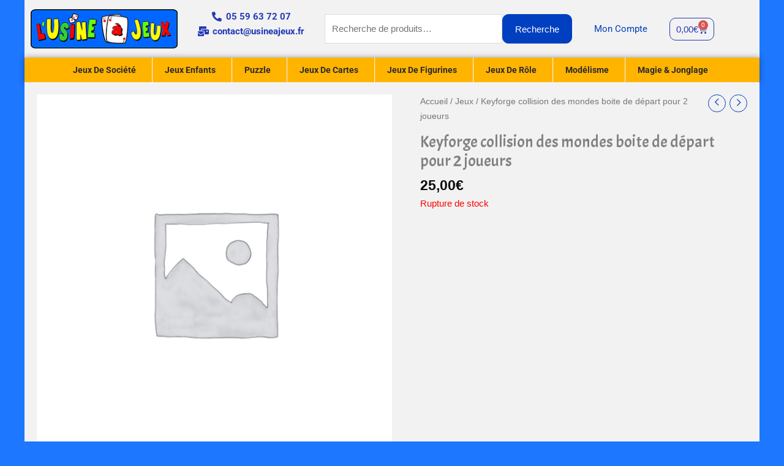

--- FILE ---
content_type: text/css
request_url: https://www.usineajeux.fr/wp-content/uploads/elementor/css/post-23918.css?ver=1768901296
body_size: 1119
content:
.elementor-23918 .elementor-element.elementor-element-926cc51:not(.elementor-motion-effects-element-type-background), .elementor-23918 .elementor-element.elementor-element-926cc51 > .elementor-motion-effects-container > .elementor-motion-effects-layer{background-color:#F2F2F2;}.elementor-23918 .elementor-element.elementor-element-926cc51 > .elementor-container{max-width:1200px;}.elementor-23918 .elementor-element.elementor-element-926cc51{transition:background 0.3s, border 0.3s, border-radius 0.3s, box-shadow 0.3s;margin-top:0px;margin-bottom:0px;padding:5px 0px 5px 0px;}.elementor-23918 .elementor-element.elementor-element-926cc51 > .elementor-background-overlay{transition:background 0.3s, border-radius 0.3s, opacity 0.3s;}.elementor-bc-flex-widget .elementor-23918 .elementor-element.elementor-element-68619da.elementor-column .elementor-widget-wrap{align-items:center;}.elementor-23918 .elementor-element.elementor-element-68619da.elementor-column.elementor-element[data-element_type="column"] > .elementor-widget-wrap.elementor-element-populated{align-content:center;align-items:center;}.elementor-23918 .elementor-element.elementor-element-f796fe1{text-align:start;}.elementor-bc-flex-widget .elementor-23918 .elementor-element.elementor-element-272abd7.elementor-column .elementor-widget-wrap{align-items:space-between;}.elementor-23918 .elementor-element.elementor-element-272abd7.elementor-column.elementor-element[data-element_type="column"] > .elementor-widget-wrap.elementor-element-populated{align-content:space-between;align-items:space-between;}.elementor-23918 .elementor-element.elementor-element-272abd7.elementor-column > .elementor-widget-wrap{justify-content:center;}.elementor-23918 .elementor-element.elementor-element-5bc4d32 .elementor-icon-list-icon i{color:#2439B6;transition:color 0.3s;}.elementor-23918 .elementor-element.elementor-element-5bc4d32 .elementor-icon-list-icon svg{fill:#2439B6;transition:fill 0.3s;}.elementor-23918 .elementor-element.elementor-element-5bc4d32{--e-icon-list-icon-size:16px;--e-icon-list-icon-align:center;--e-icon-list-icon-margin:0 calc(var(--e-icon-list-icon-size, 1em) * 0.125);--icon-vertical-offset:0px;}.elementor-23918 .elementor-element.elementor-element-5bc4d32 .elementor-icon-list-item > .elementor-icon-list-text, .elementor-23918 .elementor-element.elementor-element-5bc4d32 .elementor-icon-list-item > a{font-family:"Roboto", Sans-serif;font-weight:bold;}.elementor-23918 .elementor-element.elementor-element-5bc4d32 .elementor-icon-list-text{color:#2439B6;transition:color 0.3s;}.elementor-23918 .elementor-element.elementor-element-5bc4d32 .elementor-icon-list-item:hover .elementor-icon-list-text{color:#FFB400;}.elementor-bc-flex-widget .elementor-23918 .elementor-element.elementor-element-2f1ae0c.elementor-column .elementor-widget-wrap{align-items:center;}.elementor-23918 .elementor-element.elementor-element-2f1ae0c.elementor-column.elementor-element[data-element_type="column"] > .elementor-widget-wrap.elementor-element-populated{align-content:center;align-items:center;}.elementor-bc-flex-widget .elementor-23918 .elementor-element.elementor-element-78acd47.elementor-column .elementor-widget-wrap{align-items:center;}.elementor-23918 .elementor-element.elementor-element-78acd47.elementor-column.elementor-element[data-element_type="column"] > .elementor-widget-wrap.elementor-element-populated{align-content:center;align-items:center;}.elementor-23918 .elementor-element.elementor-element-78acd47.elementor-column > .elementor-widget-wrap{justify-content:flex-start;}.elementor-23918 .elementor-element.elementor-element-345c81f{width:100%;max-width:100%;align-self:flex-start;text-align:center;font-family:"Roboto", Sans-serif;color:#2439B6;}.elementor-bc-flex-widget .elementor-23918 .elementor-element.elementor-element-884f67f.elementor-column .elementor-widget-wrap{align-items:center;}.elementor-23918 .elementor-element.elementor-element-884f67f.elementor-column.elementor-element[data-element_type="column"] > .elementor-widget-wrap.elementor-element-populated{align-content:center;align-items:center;}.elementor-23918 .elementor-element.elementor-element-57519da{--main-alignment:left;--divider-style:solid;--subtotal-divider-style:solid;--elementor-remove-from-cart-button:none;--remove-from-cart-button:block;--toggle-button-text-color:#2439B6;--toggle-button-icon-color:#2439B6;--toggle-button-border-color:#2439B6;--toggle-button-hover-text-color:#FFB400;--toggle-button-icon-hover-color:#FFB400;--toggle-button-hover-background-color:#F2F2F2;--toggle-button-hover-border-color:#FFB400;--cart-border-style:none;--cart-footer-layout:1fr 1fr;--products-max-height-sidecart:calc(100vh - 240px);--products-max-height-minicart:calc(100vh - 385px);}.elementor-23918 .elementor-element.elementor-element-57519da .widget_shopping_cart_content{--subtotal-divider-left-width:0;--subtotal-divider-right-width:0;}.elementor-23918 .elementor-element.elementor-element-d526781:not(.elementor-motion-effects-element-type-background), .elementor-23918 .elementor-element.elementor-element-d526781 > .elementor-motion-effects-container > .elementor-motion-effects-layer{background-color:#FFB400;}.elementor-23918 .elementor-element.elementor-element-d526781 > .elementor-container{max-width:1200px;}.elementor-23918 .elementor-element.elementor-element-d526781, .elementor-23918 .elementor-element.elementor-element-d526781 > .elementor-background-overlay{border-radius:0px 0px 2px 0px;}.elementor-23918 .elementor-element.elementor-element-d526781{box-shadow:0px 0px 10px 0px rgba(0, 0, 0, 0.39);transition:background 0.3s, border 0.3s, border-radius 0.3s, box-shadow 0.3s;padding:0px 0px 0px 0px;}.elementor-23918 .elementor-element.elementor-element-d526781 > .elementor-background-overlay{transition:background 0.3s, border-radius 0.3s, opacity 0.3s;}.elementor-bc-flex-widget .elementor-23918 .elementor-element.elementor-element-4b8dd62.elementor-column .elementor-widget-wrap{align-items:center;}.elementor-23918 .elementor-element.elementor-element-4b8dd62.elementor-column.elementor-element[data-element_type="column"] > .elementor-widget-wrap.elementor-element-populated{align-content:center;align-items:center;}.elementor-23918 .elementor-element.elementor-element-4b8dd62.elementor-column > .elementor-widget-wrap{justify-content:center;}.elementor-23918 .elementor-element.elementor-element-4b8dd62 > .elementor-element-populated{transition:background 0.3s, border 0.3s, border-radius 0.3s, box-shadow 0.3s;margin:-10px 0px -10px 0px;--e-column-margin-right:0px;--e-column-margin-left:0px;}.elementor-23918 .elementor-element.elementor-element-4b8dd62 > .elementor-element-populated > .elementor-background-overlay{transition:background 0.3s, border-radius 0.3s, opacity 0.3s;}.elementor-23918 .elementor-element.elementor-element-c7440eb{width:100%;max-width:100%;align-self:center;}.elementor-theme-builder-content-area{height:400px;}.elementor-location-header:before, .elementor-location-footer:before{content:"";display:table;clear:both;}@media(min-width:768px){.elementor-23918 .elementor-element.elementor-element-68619da{width:21.671%;}.elementor-23918 .elementor-element.elementor-element-272abd7{width:18.312%;}.elementor-23918 .elementor-element.elementor-element-2f1ae0c{width:35.335%;}.elementor-23918 .elementor-element.elementor-element-78acd47{width:11.604%;}.elementor-23918 .elementor-element.elementor-element-884f67f{width:13.044%;}}